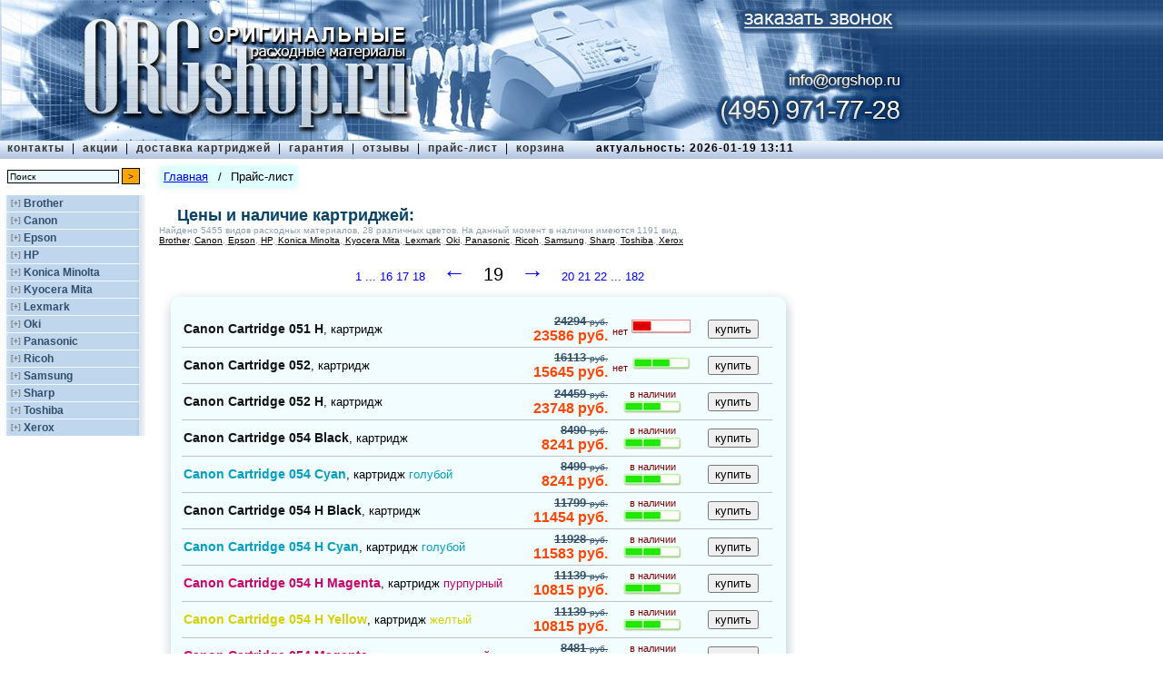

--- FILE ---
content_type: text/html; charset=UTF-8
request_url: https://orgshop.ru/cartridges/19
body_size: 4686
content:
<!DOCTYPE HTML PUBLIC "-//W3C//DTD HTML 4.01 Transitional//EN">
<html><head>
<title>ORGshop.ru - цены и наличие картриджей</title>
<meta http-equiv="Content-Type" content="text/html; charset=utf-8">
<meta name="description" content="Магазин картриджей ORGshop.ru" />
<meta name="revisit" content="1 days">
<meta name="revisit-after" content="1 days">
<meta name="resource-type" content="document">
<meta name="audience" content="all">
<meta name="robots" content="index,all">
<meta http-equiv=expiries content="19 Jan 2026 24:00:15 GMT">
<meta name='yandex-verification' content='5682b01a17bc58ec'/>
<meta name="yandex-verification" content="903daf39f523ca4c" />
<link href="/images/favicon.gif" rel="shortcut icon" type="image/gif">
<link href="/images/favicon.ico" rel="shortcut icon" type="image/x-icon">
<link rel="stylesheet" type="text/css" href="/style.min.css"/>
<link rel="stylesheet" type="text/css" href="/orgshop.css?d=20190911-20230813"/>
<link rel="alternate" href="https://m.orgshop.ru/cartridges/19">
<script type="text/javascript" src="/orgshop.js?d=20190911"></script>
</head>
<body>
<div id="top">
<a href="/"><img border="0" src="/images/orgshop_logo.jpg" width="1000" height="155" /></a>
<a href="/cartridges/callOrder.html" id="callOrderButton"></a>
<a href="tel:+7 495 638-08-00" id="t6380800"></a>
<a href="mailto:info@orgshop.ru?subject=Картриджи&body=Здравствуйте. " id="mailto"></a>
<a href="tel:+7 495 971-77-28" id="t9717728"></a>
<div id="topmenu">
<table>
<tr><td id="topsections" valign="top">
<a class="top" href="/about">контакты</a>
<span s>&nbsp;|&nbsp;</span>
<a class="top" href="/actions">акции</a>
<span s>&nbsp;|&nbsp;</span>
<a class="top" href="/delivery">доставка картриджей</a>
<span s>&nbsp;|&nbsp;</span>
<a class="top" href="/warranty">гарантия</a>
<span s>&nbsp;|&nbsp;</span>
<a class="top" href="/comments">отзывы</a>
<span s>&nbsp;|&nbsp;</span>
<a class="top" href="/cartridges/">прайс-лист</a>
<span s>&nbsp;|&nbsp;</span>
<a class="top" href="/basket">корзина</a>
<span a> актуальность: 2026-01-19 13:11</span>
</td></tr>
</table>
</div>
<div id="left">
<div id="search">
<form action="/search.html" method="post" name="searchform">
<input name="searchstring" type="text" size="25" value="Поиск" class="searchinput" tabindex="3" onFocus="if(this.value == 'Поиск') this.value=''" onblur="if(this.value == '') this.value='Поиск'"></input>
<input type="submit" value=">" tabindex="4" class="searchbutton"></input><br/>
</form>
</div>
<div id="catalogue">
<div>
<p class="company" id="brother">
<span><span o>[+]</span></span>
<a href="/brother">Brother</a>
</p>
<div id="brother-series" class="companyseries hide">
</div>
</div>
<div>
<p class="company" id="canon">
<span><span o>[+]</span></span>
<a href="/canon">Canon</a>
</p>
<div id="canon-series" class="companyseries hide">
</div>
</div>
<div>
<p class="company" id="epson">
<span><span o>[+]</span></span>
<a href="/epson">Epson</a>
</p>
<div id="epson-series" class="companyseries hide">
</div>
</div>
<div>
<p class="company" id="hp">
<span><span o>[+]</span></span>
<a href="/hp">HP</a>
</p>
<div id="hp-series" class="companyseries hide">
</div>
</div>
<div>
<p class="company" id="konica_minolta">
<span><span o>[+]</span></span>
<a href="/konica_minolta">Konica Minolta</a>
</p>
<div id="konica_minolta-series" class="companyseries hide">
</div>
</div>
<div>
<p class="company" id="kyocera_mita">
<span><span o>[+]</span></span>
<a href="/kyocera_mita">Kyocera Mita</a>
</p>
<div id="kyocera_mita-series" class="companyseries hide">
</div>
</div>
<div>
<p class="company" id="lexmark">
<span><span o>[+]</span></span>
<a href="/lexmark">Lexmark</a>
</p>
<div id="lexmark-series" class="companyseries hide">
</div>
</div>
<div>
<p class="company" id="oki">
<span><span o>[+]</span></span>
<a href="/oki">Oki</a>
</p>
<div id="oki-series" class="companyseries hide">
</div>
</div>
<div>
<p class="company" id="panasonic">
<span><span o>[+]</span></span>
<a href="/panasonic">Panasonic</a>
</p>
<div id="panasonic-series" class="companyseries hide">
</div>
</div>
<div>
<p class="company" id="ricoh">
<span><span o>[+]</span></span>
<a href="/ricoh">Ricoh</a>
</p>
<div id="ricoh-series" class="companyseries hide">
</div>
</div>
<div>
<p class="company" id="samsung">
<span><span o>[+]</span></span>
<a href="/samsung">Samsung</a>
</p>
<div id="samsung-series" class="companyseries hide">
</div>
</div>
<div>
<p class="company" id="sharp">
<span><span o>[+]</span></span>
<a href="/sharp">Sharp</a>
</p>
<div id="sharp-series" class="companyseries hide">
</div>
</div>
<div>
<p class="company" id="toshiba">
<span><span o>[+]</span></span>
<a href="/toshiba">Toshiba</a>
</p>
<div id="toshiba-series" class="companyseries hide">
</div>
</div>
<div>
<p class="company" id="xerox">
<span><span o>[+]</span></span>
<a href="/xerox">Xerox</a>
</p>
<div id="xerox-series" class="companyseries hide">
</div>
</div>
</div>
</div>
<div id="main">
<div id="center">
<div id="breadcrumbs">
<div><a href="/">Главная</a></div>
<div class="separator">/</div>
<div>Прайс-лист</div>
</div>
<h1 o28>Цены и наличие картриджей:</h1>
<div o29>Найдено 5455 видов расходных материалов, 28 различных цветов. На данный момент в наличии имеются 1191 вид.<br/><span><a href="/brother">Brother</a>, <a href="/canon">Canon</a>, <a href="/epson">Epson</a>, <a href="/hp">HP</a>, <a href="/konica_minolta">Konica Minolta</a>, <a href="/kyocera_mita">Kyocera Mita</a>, <a href="/lexmark">Lexmark</a>, <a href="/oki">Oki</a>, <a href="/panasonic">Panasonic</a>, <a href="/ricoh">Ricoh</a>, <a href="/samsung">Samsung</a>, <a href="/sharp">Sharp</a>, <a href="/toshiba">Toshiba</a>, <a href="/xerox">Xerox</a></span></div>
<div id="cartridgeAllPages">
<div a>
<span a>
<a href="/cartridges/"></a>
<a href="/cartridges/">1 ... </a>
<a href="/cartridges/16">16</a>
<a href="/cartridges/17"> 17</a>
<a href="/cartridges/18"> 18</a>
</span>
<a b href="/cartridges/18">&larr;</a>
<span b>19</span>
<a b href="/cartridges/20">&rarr;</a>
<span a>
<a href="/cartridges/20">20</a>
<a href="/cartridges/21"> 21</a>
<a href="/cartridges/22"> 22</a>
<a href="/cartridges/"></a>
<a href="/cartridges/182"> ... 182</a>
</span>
</div>
<div b>
<div class="modeltable">
<table cellspacing="0" cellpadding="0" border="0">
<tr>
<td background="/images/top-left.png" height="28" width="28">&nbsp;</td> <td background="/images/top.png">&nbsp;</td> <td background="/images/top-right.png" width="28">&nbsp;</td> </tr>
<tr>
<td background="/images/left.png">&nbsp;</td> <td background="/images/center.png" valign="top"> <div c>
<table>
<tr>
<td a>
<a href="/canon/cartridge_051_h" title="картридж Canon Cartridge 051 H"> <span a style="color:#121212">Canon Cartridge 051 H</span><span b>, картридж</span>
<span b style="color: #121212"></span>
</a>
</td>
<td b>
<div price2>24294 <span class="priceunit"> руб.</span></div>
<div price>23586<span> руб.</span></div>
</td>
<td c width="90px" align="center" valign="center">
<span class="price">нет</span>
<img src="/images/availabilityIcon/red1.png" height="17" width="67"/>
</td>
<td d align="center" width="80px">
<div class="basket" data-id="31016066101" data-url="canon/cartridge_051_h" data-name="Canon Cartridge 051 H, картридж" data-price="23586">
<input type="submit" value="купить"/>
</div>
</td>
</tr>
</table>
</div>
<div c>
<table>
<tr>
<td a>
<a href="/canon/cartridge_052" title="картридж Canon Cartridge 052"> <span a style="color:#121212">Canon Cartridge 052</span><span b>, картридж</span>
<span b style="color: #121212"></span>
</a>
</td>
<td b>
<div price2>16113 <span class="priceunit"> руб.</span></div>
<div price>15645<span> руб.</span></div>
</td>
<td c width="90px" align="center" valign="center">
<span class="price">нет</span>
<img src="/images/availabilityIcon/green2.png" height="17" width="67"/>
</td>
<td d align="center" width="80px">
<div class="basket" data-id="31015907101" data-url="canon/cartridge_052" data-name="Canon Cartridge 052, картридж" data-price="15645">
<input type="submit" value="купить"/>
</div>
</td>
</tr>
</table>
</div>
<div c>
<table>
<tr>
<td a>
<a href="/canon/cartridge_052_h" title="картридж Canon Cartridge 052 H"> <span a style="color:#121212">Canon Cartridge 052 H</span><span b>, картридж</span>
<span b style="color: #121212"></span>
</a>
</td>
<td b>
<div price2>24459 <span class="priceunit"> руб.</span></div>
<div price>23748<span> руб.</span></div>
</td>
<td c width="90px" align="center" valign="center">
<span class="price">в наличии</span>
<img src="/images/availabilityIcon/green2.png" height="17" width="67"/>
</td>
<td d align="center" width="80px">
<div class="basket" data-id="31015908101" data-url="canon/cartridge_052_h" data-name="Canon Cartridge 052 H, картридж" data-price="23748">
<input type="submit" value="купить"/>
</div>
</td>
</tr>
</table>
</div>
<div c>
<table>
<tr>
<td a>
<a href="/canon/cartridge_054_black" title="картридж Canon Cartridge 054 Black"> <span a style="color:#121212">Canon Cartridge 054 Black</span><span b>, картридж</span>
<span b style="color: #121212"></span>
</a>
</td>
<td b>
<div price2>8490 <span class="priceunit"> руб.</span></div>
<div price>8241<span> руб.</span></div>
</td>
<td c width="90px" align="center" valign="center">
<span class="price">в наличии</span>
<img src="/images/availabilityIcon/green2.png" height="17" width="67"/>
</td>
<td d align="center" width="80px">
<div class="basket" data-id="31016397101" data-url="canon/cartridge_054_black" data-name="Canon Cartridge 054 Black, картридж" data-price="8241">
<input type="submit" value="купить"/>
</div>
</td>
</tr>
</table>
</div>
<div c>
<table>
<tr>
<td a>
<a href="/canon/cartridge_054_cyan" title="картридж Canon Cartridge 054 Cyan"> <span a style="color:#009ec5">Canon Cartridge 054 Cyan</span><span b>, картридж</span>
<span b style="color: #009ec5">голубой</span>
</a>
</td>
<td b>
<div price2>8490 <span class="priceunit"> руб.</span></div>
<div price>8241<span> руб.</span></div>
</td>
<td c width="90px" align="center" valign="center">
<span class="price">в наличии</span>
<img src="/images/availabilityIcon/green2.png" height="17" width="67"/>
</td>
<td d align="center" width="80px">
<div class="basket" data-id="31016398101" data-url="canon/cartridge_054_cyan" data-name="Canon Cartridge 054 Cyan, картридж" data-price="8241">
<input type="submit" value="купить"/>
</div>
</td>
</tr>
</table>
</div>
<div c>
<table>
<tr>
<td a>
<a href="/canon/cartridge_054_h_black" title="картридж Canon Cartridge 054 H Black"> <span a style="color:#121212">Canon Cartridge 054 H Black</span><span b>, картридж</span>
<span b style="color: #121212"></span>
</a>
</td>
<td b>
<div price2>11799 <span class="priceunit"> руб.</span></div>
<div price>11454<span> руб.</span></div>
</td>
<td c width="90px" align="center" valign="center">
<span class="price">в наличии</span>
<img src="/images/availabilityIcon/green2.png" height="17" width="67"/>
</td>
<td d align="center" width="80px">
<div class="basket" data-id="31016401101" data-url="canon/cartridge_054_h_black" data-name="Canon Cartridge 054 H Black, картридж" data-price="11454">
<input type="submit" value="купить"/>
</div>
</td>
</tr>
</table>
</div>
<div c>
<table>
<tr>
<td a>
<a href="/canon/cartridge_054_h_cyan" title="картридж Canon Cartridge 054 H Cyan"> <span a style="color:#009ec5">Canon Cartridge 054 H Cyan</span><span b>, картридж</span>
<span b style="color: #009ec5">голубой</span>
</a>
</td>
<td b>
<div price2>11928 <span class="priceunit"> руб.</span></div>
<div price>11583<span> руб.</span></div>
</td>
<td c width="90px" align="center" valign="center">
<span class="price">в наличии</span>
<img src="/images/availabilityIcon/green2.png" height="17" width="67"/>
</td>
<td d align="center" width="80px">
<div class="basket" data-id="31016402101" data-url="canon/cartridge_054_h_cyan" data-name="Canon Cartridge 054 H Cyan, картридж" data-price="11583">
<input type="submit" value="купить"/>
</div>
</td>
</tr>
</table>
</div>
<div c>
<table>
<tr>
<td a>
<a href="/canon/cartridge_054_h_magenta" title="картридж Canon Cartridge 054 H Magenta"> <span a style="color:#cd006e">Canon Cartridge 054 H Magenta</span><span b>, картридж</span>
<span b style="color: #cd006e">пурпурный</span>
</a>
</td>
<td b>
<div price2>11139 <span class="priceunit"> руб.</span></div>
<div price>10815<span> руб.</span></div>
</td>
<td c width="90px" align="center" valign="center">
<span class="price">в наличии</span>
<img src="/images/availabilityIcon/green2.png" height="17" width="67"/>
</td>
<td d align="center" width="80px">
<div class="basket" data-id="31016403101" data-url="canon/cartridge_054_h_magenta" data-name="Canon Cartridge 054 H Magenta, картридж" data-price="10815">
<input type="submit" value="купить"/>
</div>
</td>
</tr>
</table>
</div>
<div c>
<table>
<tr>
<td a>
<a href="/canon/cartridge_054_h_yellow" title="картридж Canon Cartridge 054 H Yellow"> <span a style="color:#d6d100">Canon Cartridge 054 H Yellow</span><span b>, картридж</span>
<span b style="color: #d6d100">желтый</span>
</a>
</td>
<td b>
<div price2>11139 <span class="priceunit"> руб.</span></div>
<div price>10815<span> руб.</span></div>
</td>
<td c width="90px" align="center" valign="center">
<span class="price">в наличии</span>
<img src="/images/availabilityIcon/green2.png" height="17" width="67"/>
</td>
<td d align="center" width="80px">
<div class="basket" data-id="31016404101" data-url="canon/cartridge_054_h_yellow" data-name="Canon Cartridge 054 H Yellow, картридж" data-price="10815">
<input type="submit" value="купить"/>
</div>
</td>
</tr>
</table>
</div>
<div c>
<table>
<tr>
<td a>
<a href="/canon/cartridge_054_magenta" title="картридж Canon Cartridge 054 Magenta"> <span a style="color:#cd006e">Canon Cartridge 054 Magenta</span><span b>, картридж</span>
<span b style="color: #cd006e">пурпурный</span>
</a>
</td>
<td b>
<div price2>8481 <span class="priceunit"> руб.</span></div>
<div price>8232<span> руб.</span></div>
</td>
<td c width="90px" align="center" valign="center">
<span class="price">в наличии</span>
<img src="/images/availabilityIcon/green2.png" height="17" width="67"/>
</td>
<td d align="center" width="80px">
<div class="basket" data-id="31016399101" data-url="canon/cartridge_054_magenta" data-name="Canon Cartridge 054 Magenta, картридж" data-price="8232">
<input type="submit" value="купить"/>
</div>
</td>
</tr>
</table>
</div>
<div c>
<table>
<tr>
<td a>
<a href="/canon/cartridge_054_yellow" title="картридж Canon Cartridge 054 Yellow"> <span a style="color:#d6d100">Canon Cartridge 054 Yellow</span><span b>, картридж</span>
<span b style="color: #d6d100">желтый</span>
</a>
</td>
<td b>
<div price2>8481 <span class="priceunit"> руб.</span></div>
<div price>8232<span> руб.</span></div>
</td>
<td c width="90px" align="center" valign="center">
<span class="price">в наличии</span>
<img src="/images/availabilityIcon/green2.png" height="17" width="67"/>
</td>
<td d align="center" width="80px">
<div class="basket" data-id="31016400101" data-url="canon/cartridge_054_yellow" data-name="Canon Cartridge 054 Yellow, картридж" data-price="8232">
<input type="submit" value="купить"/>
</div>
</td>
</tr>
</table>
</div>
<div c>
<table>
<tr>
<td a>
<a href="/canon/cartridge_055_black" title="картридж Canon Cartridge 055 Black"> <span a style="color:#121212">Canon Cartridge 055 Black</span><span b>, картридж</span>
<span b style="color: #121212"></span>
</a>
</td>
<td b>
<div price2>10923 <span class="priceunit"> руб.</span></div>
<div price>10605<span> руб.</span></div>
</td>
<td c width="90px" align="center" valign="center">
<span class="price">в наличии</span>
<img src="/images/availabilityIcon/green2.png" height="17" width="67"/>
</td>
<td d align="center" width="80px">
<div class="basket" data-id="31016389101" data-url="canon/cartridge_055_black" data-name="Canon Cartridge 055 Black, картридж" data-price="10605">
<input type="submit" value="купить"/>
</div>
</td>
</tr>
</table>
</div>
<div c>
<table>
<tr>
<td a>
<a href="/canon/cartridge_055_cyan" title="картридж Canon Cartridge 055 Cyan"> <span a style="color:#009ec5">Canon Cartridge 055 Cyan</span><span b>, картридж</span>
<span b style="color: #009ec5">голубой</span>
</a>
</td>
<td b>
<div price2>11499 <span class="priceunit"> руб.</span></div>
<div price>11163<span> руб.</span></div>
</td>
<td c width="90px" align="center" valign="center">
<span class="price">в наличии</span>
<img src="/images/availabilityIcon/green2.png" height="17" width="67"/>
</td>
<td d align="center" width="80px">
<div class="basket" data-id="31016390101" data-url="canon/cartridge_055_cyan" data-name="Canon Cartridge 055 Cyan, картридж" data-price="11163">
<input type="submit" value="купить"/>
</div>
</td>
</tr>
</table>
</div>
<div c>
<table>
<tr>
<td a>
<a href="/canon/cartridge_055_h_black" title="картридж Canon Cartridge 055 H Black"> <span a style="color:#121212">Canon Cartridge 055 H Black</span><span b>, картридж</span>
<span b style="color: #121212"></span>
</a>
</td>
<td b>
<div price2>16026 <span class="priceunit"> руб.</span></div>
<div price>15558<span> руб.</span></div>
</td>
<td c width="90px" align="center" valign="center">
<span class="price">в наличии</span>
<img src="/images/availabilityIcon/green2.png" height="17" width="67"/>
</td>
<td d align="center" width="80px">
<div class="basket" data-id="31016393101" data-url="canon/cartridge_055_h_black" data-name="Canon Cartridge 055 H Black, картридж" data-price="15558">
<input type="submit" value="купить"/>
</div>
</td>
</tr>
</table>
</div>
<div c>
<table>
<tr>
<td a>
<a href="/canon/cartridge_055_h_cyan" title="картридж Canon Cartridge 055 H Cyan"> <span a style="color:#009ec5">Canon Cartridge 055 H Cyan</span><span b>, картридж</span>
<span b style="color: #009ec5">голубой</span>
</a>
</td>
<td b>
<div price2>21543 <span class="priceunit"> руб.</span></div>
<div price>20916<span> руб.</span></div>
</td>
<td c width="90px" align="center" valign="center">
<span class="price">нет</span>
<img src="/images/availabilityIcon/green2.png" height="17" width="67"/>
</td>
<td d align="center" width="80px">
<div class="basket" data-id="31016394101" data-url="canon/cartridge_055_h_cyan" data-name="Canon Cartridge 055 H Cyan, картридж" data-price="20916">
<input type="submit" value="купить"/>
</div>
</td>
</tr>
</table>
</div>
<div c>
<table>
<tr>
<td a>
<a href="/canon/cartridge_055_h_magenta" title="картридж Canon Cartridge 055 H Magenta"> <span a style="color:#cd006e">Canon Cartridge 055 H Magenta</span><span b>, картридж</span>
<span b style="color: #cd006e">пурпурный</span>
</a>
</td>
<td b>
<div price2>22980 <span class="priceunit"> руб.</span></div>
<div price>22311<span> руб.</span></div>
</td>
<td c width="90px" align="center" valign="center">
<span class="price">в наличии</span>
<img src="/images/availabilityIcon/green2.png" height="17" width="67"/>
</td>
<td d align="center" width="80px">
<div class="basket" data-id="31016395101" data-url="canon/cartridge_055_h_magenta" data-name="Canon Cartridge 055 H Magenta, картридж" data-price="22311">
<input type="submit" value="купить"/>
</div>
</td>
</tr>
</table>
</div>
<div c>
<table>
<tr>
<td a>
<a href="/canon/cartridge_055_h_yellow" title="картридж Canon Cartridge 055 H Yellow"> <span a style="color:#d6d100">Canon Cartridge 055 H Yellow</span><span b>, картридж</span>
<span b style="color: #d6d100">желтый</span>
</a>
</td>
<td b>
<div price2>20841 <span class="priceunit"> руб.</span></div>
<div price>20235<span> руб.</span></div>
</td>
<td c width="90px" align="center" valign="center">
<span class="price">в наличии</span>
<img src="/images/availabilityIcon/green2.png" height="17" width="67"/>
</td>
<td d align="center" width="80px">
<div class="basket" data-id="31016396101" data-url="canon/cartridge_055_h_yellow" data-name="Canon Cartridge 055 H Yellow, картридж" data-price="20235">
<input type="submit" value="купить"/>
</div>
</td>
</tr>
</table>
</div>
<div c>
<table>
<tr>
<td a>
<a href="/canon/cartridge_055_magenta" title="картридж Canon Cartridge 055 Magenta"> <span a style="color:#cd006e">Canon Cartridge 055 Magenta</span><span b>, картридж</span>
<span b style="color: #cd006e">пурпурный</span>
</a>
</td>
<td b>
<div price2>11553 <span class="priceunit"> руб.</span></div>
<div price>11217<span> руб.</span></div>
</td>
<td c width="90px" align="center" valign="center">
<span class="price">в наличии</span>
<img src="/images/availabilityIcon/green2.png" height="17" width="67"/>
</td>
<td d align="center" width="80px">
<div class="basket" data-id="31016391101" data-url="canon/cartridge_055_magenta" data-name="Canon Cartridge 055 Magenta, картридж" data-price="11217">
<input type="submit" value="купить"/>
</div>
</td>
</tr>
</table>
</div>
<div c>
<table>
<tr>
<td a>
<a href="/canon/cartridge_055_yellow" title="картридж Canon Cartridge 055 Yellow"> <span a style="color:#d6d100">Canon Cartridge 055 Yellow</span><span b>, картридж</span>
<span b style="color: #d6d100">желтый</span>
</a>
</td>
<td b>
<div price2>22566 <span class="priceunit"> руб.</span></div>
<div price>21909<span> руб.</span></div>
</td>
<td c width="90px" align="center" valign="center">
<span class="price">нет</span>
<img src="/images/availabilityIcon/red1.png" height="17" width="67"/>
</td>
<td d align="center" width="80px">
<div class="basket" data-id="31016392101" data-url="canon/cartridge_055_yellow" data-name="Canon Cartridge 055 Yellow, картридж" data-price="21909">
<input type="submit" value="купить"/>
</div>
</td>
</tr>
</table>
</div>
<div c>
<table>
<tr>
<td a>
<a href="/canon/cartridge_056_h" title="картридж Canon Cartridge 056 H"> <span a style="color:#121212">Canon Cartridge 056 H</span><span b>, картридж</span>
<span b style="color: #121212"></span>
</a>
</td>
<td b>
<div price2>68097 <span class="priceunit"> руб.</span></div>
<div price>66111<span> руб.</span></div>
</td>
<td c width="90px" align="center" valign="center">
<span class="price">нет</span>
<img src="/images/availabilityIcon/red1.png" height="17" width="67"/>
</td>
<td d align="center" width="80px">
<div class="basket" data-id="31016516101" data-url="canon/cartridge_056_h" data-name="Canon Cartridge 056 H, картридж" data-price="66111">
<input type="submit" value="купить"/>
</div>
</td>
</tr>
</table>
</div>
<div c>
<table>
<tr>
<td a>
<a href="/canon/cartridge_057" title="картридж Canon Cartridge 057"> <span a style="color:#121212">Canon Cartridge 057</span><span b>, картридж</span>
<span b style="color: #121212"></span>
</a>
</td>
<td b>
<div price2>12792 <span class="priceunit"> руб.</span></div>
<div price>12420<span> руб.</span></div>
</td>
<td c width="90px" align="center" valign="center">
<span class="price">в наличии</span>
<img src="/images/availabilityIcon/green2.png" height="17" width="67"/>
</td>
<td d align="center" width="80px">
<div class="basket" data-id="31016519101" data-url="canon/cartridge_057" data-name="Canon Cartridge 057, картридж" data-price="12420">
<input type="submit" value="купить"/>
</div>
</td>
</tr>
</table>
</div>
<div c>
<table>
<tr>
<td a>
<a href="/canon/cartridge_057_h" title="картридж Canon Cartridge 057 H"> <span a style="color:#121212">Canon Cartridge 057 H</span><span b>, картридж</span>
<span b style="color: #121212"></span>
</a>
</td>
<td b>
<div price2>48588 <span class="priceunit"> руб.</span></div>
<div price>47175<span> руб.</span></div>
</td>
<td c width="90px" align="center" valign="center">
<span class="price">нет</span>
<img src="/images/availabilityIcon/red1.png" height="17" width="67"/>
</td>
<td d align="center" width="80px">
<div class="basket" data-id="31016520101" data-url="canon/cartridge_057_h" data-name="Canon Cartridge 057 H, картридж" data-price="47175">
<input type="submit" value="купить"/>
</div>
</td>
</tr>
</table>
</div>
<div c>
<table>
<tr>
<td a>
<a href="/canon/cartridge_070" title="картридж Canon Cartridge 070"> <span a style="color:#121212">Canon Cartridge 070</span><span b>, картридж</span>
<span b style="color: #121212"></span>
</a>
</td>
<td b>
<div price2>13788 <span class="priceunit"> руб.</span></div>
<div price>13386<span> руб.</span></div>
</td>
<td c width="90px" align="center" valign="center">
<span class="price">в наличии</span>
<img src="/images/availabilityIcon/green2.png" height="17" width="67"/>
</td>
<td d align="center" width="80px">
<div class="basket" data-id="31017055101" data-url="canon/cartridge_070" data-name="Canon Cartridge 070, картридж" data-price="13386">
<input type="submit" value="купить"/>
</div>
</td>
</tr>
</table>
</div>
<div c>
<table>
<tr>
<td a>
<a href="/canon/cartridge_701_bk" title="черный картридж Canon Cartridge 701 Bk"> <span a style="color:#121212">Canon Cartridge 701 Bk</span><span b>, черный картридж</span>
<span b style="color: #121212"></span>
</a>
</td>
<td b>
<div price2>9123 <span class="priceunit"> руб.</span></div>
<div price>8856<span> руб.</span></div>
</td>
<td c width="90px" align="center" valign="center">
<span class="price">нет</span>
<img src="/images/availabilityIcon/red1.png" height="17" width="67"/>
</td>
<td d align="center" width="80px">
<div class="basket" data-id="91440137144" data-url="canon/cartridge_701_bk" data-name="Canon Cartridge 701 Bk, черный картридж" data-price="8856">
<input type="submit" value="купить"/>
</div>
</td>
</tr>
</table>
</div>
<div c>
<table>
<tr>
<td a>
<a href="/canon/cartridge_701_c" title="голубой картридж Canon Cartridge 701 C"> <span a style="color:#009ec5">Canon Cartridge 701 C</span><span b>, голубой картридж</span>
<span b style="color: #009ec5"></span>
</a>
</td>
<td b>
<div price2>12216 <span class="priceunit"> руб.</span></div>
<div price>11862<span> руб.</span></div>
</td>
<td c width="90px" align="center" valign="center">
<span class="price">нет</span>
<img src="/images/availabilityIcon/red1.png" height="17" width="67"/>
</td>
<td d align="center" width="80px">
<div class="basket" data-id="91440135144" data-url="canon/cartridge_701_c" data-name="Canon Cartridge 701 C, голубой картридж" data-price="11862">
<input type="submit" value="купить"/>
</div>
</td>
</tr>
</table>
</div>
<div c>
<table>
<tr>
<td a>
<a href="/canon/cartridge_701_m" title="пурпурный картридж Canon Cartridge 701 M"> <span a style="color:#cd006e">Canon Cartridge 701 M</span><span b>, пурпурный картридж</span>
<span b style="color: #cd006e"></span>
</a>
</td>
<td b>
<div price2>12216 <span class="priceunit"> руб.</span></div>
<div price>11862<span> руб.</span></div>
</td>
<td c width="90px" align="center" valign="center">
<span class="price">нет</span>
<img src="/images/availabilityIcon/red1.png" height="17" width="67"/>
</td>
<td d align="center" width="80px">
<div class="basket" data-id="91440136144" data-url="canon/cartridge_701_m" data-name="Canon Cartridge 701 M, пурпурный картридж" data-price="11862">
<input type="submit" value="купить"/>
</div>
</td>
</tr>
</table>
</div>
<div c>
<table>
<tr>
<td a>
<a href="/canon/cartridge_701_y" title="желтый картридж Canon Cartridge 701 Y"> <span a style="color:#d6d100">Canon Cartridge 701 Y</span><span b>, желтый картридж</span>
<span b style="color: #d6d100"></span>
</a>
</td>
<td b>
<div price2>23583 <span class="priceunit"> руб.</span></div>
<div price>22896<span> руб.</span></div>
</td>
<td c width="90px" align="center" valign="center">
<span class="price">нет</span>
<img src="/images/availabilityIcon/red1.png" height="17" width="67"/>
</td>
<td d align="center" width="80px">
<div class="basket" data-id="91440065144" data-url="canon/cartridge_701_y" data-name="Canon Cartridge 701 Y, желтый картридж" data-price="22896">
<input type="submit" value="купить"/>
</div>
</td>
</tr>
</table>
</div>
<div c>
<table>
<tr>
<td a>
<a href="/canon/cartridge_702c" title="картридж Canon Cartridge 702C"> <span a style="color:#009ec5">Canon Cartridge 702C</span><span b>, картридж</span>
<span b style="color: #009ec5">голубой</span>
</a>
</td>
<td b>
<div price2>20871 <span class="priceunit"> руб.</span></div>
<div price>20265<span> руб.</span></div>
</td>
<td c width="90px" align="center" valign="center">
<span class="price">нет</span>
<img src="/images/availabilityIcon/red1.png" height="17" width="67"/>
</td>
<td d align="center" width="80px">
<div class="basket" data-id="31011505101" data-url="canon/cartridge_702c" data-name="Canon Cartridge 702C, картридж" data-price="20265">
<input type="submit" value="купить"/>
</div>
</td>
</tr>
</table>
</div>
<div c>
<table>
<tr>
<td a>
<a href="/canon/cartridge_702c_drum" title="барабан Canon Cartridge 702C Drum"> <span a style="color:#009ec5">Canon Cartridge 702C Drum</span><span b>, барабан</span>
<span b style="color: #009ec5">голубой</span>
</a>
</td>
<td b>
<div price2>39084 <span class="priceunit"> руб.</span></div>
<div price>37947<span> руб.</span></div>
</td>
<td c width="90px" align="center" valign="center">
<span class="price">нет</span>
<img src="/images/availabilityIcon/red1.png" height="17" width="67"/>
</td>
<td d align="center" width="80px">
<div class="basket" data-id="31011509101" data-url="canon/cartridge_702c_drum" data-name="Canon Cartridge 702C Drum, барабан" data-price="37947">
<input type="submit" value="купить"/>
</div>
</td>
</tr>
</table>
</div>
<div c>
<table>
<tr>
<td a>
<a href="/canon/cartridge_702m" title="картридж Canon Cartridge 702M"> <span a style="color:#cd006e">Canon Cartridge 702M</span><span b>, картридж</span>
<span b style="color: #cd006e">пурпурный</span>
</a>
</td>
<td b>
<div price2>39762 <span class="priceunit"> руб.</span></div>
<div price>38604<span> руб.</span></div>
</td>
<td c width="90px" align="center" valign="center">
<span class="price">нет</span>
<img src="/images/availabilityIcon/red1.png" height="17" width="67"/>
</td>
<td d align="center" width="80px">
<div class="basket" data-id="31011506101" data-url="canon/cartridge_702m" data-name="Canon Cartridge 702M, картридж" data-price="38604">
<input type="submit" value="купить"/>
</div>
</td>
</tr>
</table>
</div>
</td>
<td background="/images/right.png">&nbsp;</td> </tr>
<tr>
<td background="/images/bottom-left.png" height="28">&nbsp;</td> <td background="/images/bottom.png">&nbsp;</td> <td background="/images/bottom-right.png">&nbsp;</td> </tr>
</table>
</div>
</div>
<div d>
<span a>
<a href="/cartridges/"></a>
<a href="/cartridges/">1 ... </a>
<a href="/cartridges/16">16</a>
<a href="/cartridges/17"> 17</a>
<a href="/cartridges/18"> 18</a>
</span>
<a href="/cartridges/18">&larr;</a>
<span b>19</span>
<a href="/cartridges/20">&rarr;</a>
<span a>
<a href="/cartridges/20">20</a>
<a href="/cartridges/21"> 21</a>
<a href="/cartridges/22"> 22</a>
<a href="/cartridges/"></a>
<a href="/cartridges/182"> ... 182</a>
</span>
</div>
</div> </div>
</div>
<div id="bottom">
© 2005 - 2026 | <noindex>магазин картриджей ORGshop.ru</noindex> | тел. <a class='t6380800' href="tel:+7 495 971-77-28">+7 (495) 971-77-28</a> | <noindex><a href="/cartridges/maps.html?cartridges">карта сайта по картриджам</a> | <a href="/cartridges/maps.html?printers">карта сайта по принтерам</a></noindex>
</div>
<div class="phonenumber" hidden>
<div m20>
Доставка в пределах&nbsp;МКАД&nbsp;&mdash; 300&nbsp;руб.
</div>
</div>
</div>
<!-- Yandex.Metrika counter -->
<script type="text/javascript">
(function (d, w, c) {
(w[c] = w[c] || []).push(function() {
try {
w.yaCounter18269341 = new Ya.Metrika({id:18269341,
webvisor:true,
clickmap:true,
trackLinks:true,
accurateTrackBounce:true,
trackHash:true});
} catch(e) { }
});
var n = d.getElementsByTagName("script")[0],
s = d.createElement("script"),
f = function () { n.parentNode.insertBefore(s, n); };
s.type = "text/javascript";
s.async = true;
s.src = (d.location.protocol == "https:" ? "https:" : "http:") + "//mc.yandex.ru/metrika/watch.js";
if (w.opera == "[object Opera]") {
d.addEventListener("DOMContentLoaded", f);
} else { f(); }
})(document, window, "yandex_metrika_callbacks");
</script>
<noscript><div><img src="//mc.yandex.ru/watch/18269341" style="position:absolute; left:-9999px;" alt="" /></div></noscript>
<!-- /Yandex.Metrika counter -->
<script type="text/javascript">
localStorage.clear(); // $.ajax({ url:"/chat3/scripts.html" });
var wh=$(window).height();
var ww=$(window).width();
if(	localStorage.getItem("chat3org") != null && localStorage.getItem("chat3script") != null && localStorage.getItem("chat3date") != null)
{ if(localStorage.getItem("chat3date")>0 && (($.now() - localStorage.getItem("chat3date"))/1000/60/60/24) > 3){
localStorage.setItem("chat3date",null)
}	$("body")
.append(localStorage.getItem("chat3org"))
.append(localStorage.getItem("chat3script"))
}
else{
if (0) {
var tttt=setTimeout(function(){
$.ajax({ url:"/chat3/chat.html",
data:{timediff:localStorage.getItem("timediff")},
success: function(div){
var chat3org = div.replace(/(\r\n|\n|\r)/gm,"");
$.ajax({ url:"/chat3/scripts.scr?z="+$.now(), dataType:"text",
success: function(js){ localStorage.setItem("chat3date",$.now());
$("body").append(chat3org);
localStorage.setItem("chat3org",chat3org);
$("body").append(js);
localStorage.setItem("chat3script",js);
localStorage.setItem("chat3a",'aaaa');
}
})
}
})
},2500)
}
}
</script>
</body>
</html>

--- FILE ---
content_type: text/css
request_url: https://orgshop.ru/orgshop.css?d=20190911-20230813
body_size: 7154
content:
.basket{ padding:0; margin:0; } .basket input{ cursor: pointer; } .basket input[o]{ font-size: 105%; background: orange; padding: 0.1em 0.5em; border-radius: 0.2em } .basket input.basketImage{ width: 58px;  height: 40px;  background: transparent url(/basket.png) no-repeat 0 0 scroll; border: none; }  .basketTable, #basketClientInfo table{ width: 100%; border-collapse: collapse; border-spacing: 0; font-size: 100%; } .basketTable a,#basketHistory>div:not(:nth-of-type(1)){ color: blue; cursor: pointer; text-decoration: underline; } .basketTable td{ text-align: right; padding: 0.5em 0; } .basketTable td:nth-of-type(1),.basketTable td:nth-of-type(3){ padding-right: 0.5em; } .basketTable tr:nth-last-of-type(2) td:last-child, .basketTable tr:nth-last-of-type(1) td:last-child{ padding-right:0; } div#top .basketTable td:nth-of-type(2){ text-align: left; } .basketTable td:nth-of-type(4),.basketTable td>input,div#top .basketTable tr.total td:nth-of-type(2){ text-align: center; min-width: 2em; } .basketTable td:nth-of-type(5){ min-width: 7em; } .basketTable tr:nth-last-of-type(2){ border-bottom: 1px solid black; } .basketTable tr:nth-last-of-type(2) td{ padding-bottom: 2em; } .basketTable tr:nth-last-of-type(1) td{ padding-top: 2em; } .basketTable .total span{ font-size: 80%; }  #basket,#basketFly{ position: absolute; top: 40px; left: 600px; width: 125px; height: 114px; border: none; padding:0; margin: 0; cursor: pointer; background: transparent url(/images/basket/basket.png) no-repeat scroll left bottom; } #basket>div:nth-of-type(1){ position: absolute; top: 65px; right: 65px; z-index:3; cursor: auto; opacity:0; display:none; } #basket>div:nth-of-type(1)>div,#basketContent,#basketClientInfo,#basketHistory{ background-color: rgba(242,253,255,0.95); border-radius: 0.5em; box-shadow: 0 0 0.5em 0 lightgrey, 0.1em 0.1em 2em 0 lightgrey; padding: 1em; } #basket>div:nth-of-type(2),#basketFly>div:nth-of-type(2){ position: absolute; top: 30px; left: 77px; width: 46px; height: 46px; } #basket>div:nth-of-type(2)>div,#basketFly>div:nth-of-type(2)>div{ display: table-cell; width: inherit; height: inherit; vertical-align: middle; text-align: center; font-size: 35px; color:white; text-shadow: 1px 1px 1px black; } #basket>div:nth-of-type(2)>div.smallFont{ font-size: 22px; } #basket table{ font-size: 90%; width: 400px; border-collapse:collapse; border-spacing:0; } #basket>div>div>div,#basketContent>div>div,#basketHistory>div>div>div{ width: 90%; text-align: right; padding-top: 1em; } #basket table td{ padding: 0.1em 0.3em; text-align: right; } #basket table td[colspan='5']{ text-align: left; } #basket table td input{ margin: 0.5em 0 0 0; cursor: pointer; } #basket table tr:nth-of-type(1) td, #basket table tr:nth-last-of-type(2) td{ padding-bottom: 0.5em; } #basketFly{ z-index:4; opacity: 0.7; }   #basketContent,#basketClientInfo,#basketHistory{ width:570px; padding: 30px; margin: 1em; } #basketContent table td:nth-of-type(4)>input{ width: 2em; height: 2em; padding: 0; margin:0; cursor: pointer; } #basketContent table td:nth-of-type(4)>input[type='text']{ width: 3em; } #basketContent>div,#basketHistory>div>div{ text-align: center; color: grey; } #basketContent>div>div>input,#basketHistory>div>div>div>input{ cursor: pointer; }   #basketClientInfo>div,#basketHistory>div:nth-of-type(1){ text-align: center; padding: 1em 0; } #basketClientInfo>div:nth-of-type(1),#basketHistory>div:nth-of-type(1){ font-weight: bold; } #basketClientInfo td:nth-of-type(1){ width: 30%; } #basketClientInfo textarea,#basketHistory>div{ width: 100%; padding: 0.5em; } #basketClientInfo input{ padding: 0.5em; } #basketClientInfo tr:nth-of-type(2)>td:nth-of-type(1):after{ content: "*"; color: red; } #basketClientInfo tr:nth-last-of-type(1) textarea{ height: 6em; } #basketClientInfo div[conf]{ text-align: left; } #basketClientInfo div[conf] a{ color: blue; }  #basketHistory .h{ width: 100%; display: none; opacity:0; padding-bottom: 4em; } #basketHistory>div{ padding: 1em 0; }  table.basketDone{ color:grey; } table.basketDone td[colspan='5']{ text-align: center; font-size: large; color: #064367; } table.basketDone tr:nth-of-type(1)>td[colspan='5']{ font-weight: bold; } table.basketDone tr:nth-of-type(2)>td[colspan='5']{ padding-bottom: 3em; }  #breadcrumbs{ margin-bottom:5px; margin-top:-5px; padding:5px; background-color:lightcyan; border-radius:5px; } #breadcrumbs>div{ display: inline-block; } #breadcrumbs a{ color:blue; text-decoration:underline; cursor: pointer; } #breadcrumbs div.separator{ padding: 0 0.5em; } #callOrder,#callOrder>div,#callOrder>div>div:nth-of-type(1)>div,#callOrder>div>div:nth-of-type(1)>div:nth-of-type(1)>div,#callOrder>div>div:nth-of-type(1)>div:nth-of-type(2) table,#callOrder>div>div:nth-of-type(1)>div:nth-of-type(2) table input,#callOrder>div>div:nth-of-type(1)>div:nth-of-type(2) table textarea{ width: 100%; } #callOrder{ padding: 1em 0; } #callOrder>div,#callOrder>div>div:nth-of-type(1)>div:nth-of-type(1){ display: table; } #callOrder>div>div,#callOrder>div>div:nth-of-type(1)>div:nth-of-type(1)>div{ position: relative; display: table-cell; vertical-align: middle; text-align: center; } #callOrder>div>div:nth-of-type(1){ border: 1px solid rgba(192,214,236,0.6); border-radius: 0.5em; } #callOrder>div>div:nth-of-type(2){ width: 281px; height: 231px; background: transparent url(/images/callOrder/callOrderWoman.png) no-repeat 50% 50% scroll; } #callOrder>div>div:nth-of-type(1)>div{ position: absolute; left: 0; } #callOrder>div>div:nth-of-type(1)>div:nth-of-type(1){ top: 0; height: 3em; background-color: rgb(242,253,255); border-top-left-radius: 0.5em; border-top-right-radius: 0.5em; } #callOrder>div>div:nth-of-type(1)>div:nth-of-type(1)>div{ height: 100%; padding-left: 0.5em; font-weight: bold; color: black; font-size: 120%; text-align: left; } #callOrder>div>div:nth-of-type(1)>div:nth-of-type(2){ position: static; height: 100%; padding: 3em 0; } #callOrder>div>div:nth-of-type(1)>div:nth-of-type(2) table{ font-size: 1em; padding: 1em; } #callOrder>div>div:nth-of-type(1)>div:nth-of-type(2) table td:nth-of-type(1){ width: 40%; } #callOrder>div>div:nth-of-type(1)>div:nth-of-type(2) table td:nth-of-type(1)>span:nth-of-type(1)::after{ content: ":"; } #callOrder>div>div:nth-of-type(1)>div:nth-of-type(2) table td:nth-of-type(1)>span:nth-of-type(2)::after{ content: "*"; color: red; } #callOrder>div>div:nth-of-type(1)>div:nth-of-type(2) table textarea{ min-height: 5em; } #callOrder>div>div:nth-of-type(1)>div:nth-of-type(2) table input,#callOrder>div>div:nth-of-type(1)>div:nth-of-type(2) table textarea{ padding: 0.3em; } #callOrder>div>div:nth-of-type(1)>div:nth-of-type(3){ bottom: 0; height: 3em; text-align: right; width: 70%; padding: 0 1em; } #callOrder>div>div:nth-of-type(1)>div:nth-of-type(3)>input{ padding: 0.5em; cursor: pointer; }  #callOrderButton{ position: absolute; left: 810px; top: 8px; width: 179px; height: 29px; background: transparent url(/images/top/callOrder.png) no-repeat 0 0 scroll; cursor: pointer; } #top a,.t6380800,.mailto,.t9717728{ cursor: pointer; } #t6380800,#mailto,#t9717728{ position: absolute; } #t6380800{ left: 785px; top: 35px; width: 210px; height: 40px; } #mailto{ left: 860px; top: 75px; width: 135px; height: 28px; } #t9717728{ left: 785px; top: 103px; width: 210px; height: 40px; } a.t6380800,a.mailto,a.t9717728{ color: blue; text-decoration: underline; }  #topmenu>table{ width: 100%; padding-left: 5px; } #topmenu>table span[s]{ font-weight: normal; } #topmenu>table span[a]{ margin-left: 30px; }  #catalogue .hide{ display: none; } #catalogue p.company>a{ display: inline-block; color: #314f6b; } #catalogue p.company>span:not(.hide){ display: inline-table; } #catalogue p.company>span>span[o]{ font-size: 0.7em; display: table-cell; vertical-align: middle; color: grey; } div.producttable table.dt{ width: 100%; font-size: 90%; margin-top: 1em; } div.producttable table.dt caption{ text-align: left; font-size: 90%; padding-left: 2em; } div.producttable table.dt td:nth-of-type(1){ font-size: 90%; color: grey; width: 12em; } div.producttable td.product{ padding-top: 6px; vertical-align: middle; } div.producttable td.availability{ width:90px; text-align:center; vertical-align: middle; } div.producttable td.availability>span{display:block; font-size:8pt; } div.producttable td.tobasket{ width:80px; padding-top: 6px; text-align:center; vertical-align: bottom; } div.producttable div[price2], div.modeltable div[price2]{ font-size: 80%; text-decoration: line-through; color: #314f6b; }  h3.strongtext{ text-align: left; margin: 0% 0% 0% 20%; } h1.desc1{ color: #064367; } div.desc1>table.udin{ padding-left: 5px; font-size: 8pt; } div.desc1>table.udin td[nowrap]{ white-space:nowrap; width:50px; } div.desc1>table.udin a{ color:blue; text-decoration: underline; }  table[series] td{ vertical-align: top; } table[series] div.list>li>a{ font-size:medium; } b[id^="series-cartridges-arrow"]{ color: red; display: inline; } div#series-cartridges{ min-width: 690px; padding-left: 10px; } div[confidential]>div:not(:nth-of-type(1)){ padding-top: 1em; } div[confidential]>div>ul{ list-style-type: disc; }  #center{ margin: 0; padding: 0; margin-top: 40px; }  div[m1]{ overflow:hidden; margin:0; padding:0; } div[m2]{ width:700px; margin:0; padding:0; } div[m3]{ float:left; margin:0 14px 25px 0; width:214px; padding:0; } div[m4]{ border: 1px solid #7cb0c6; border-radius: 3px 3px 0 0; } div[m5]{ height:59px; overflow:hidden; width:212px; margin:0; padding:0; } p[m6]{ display:block; font-size:14px; line-height:16px; padding: 6px 0 0 0; text-decoration:none; text-align:center; } p[m7]{ display:block; font-size:20px; line-height:16px; padding: 6px 0 6px 0; text-decoration:none; text-align:center; } div[m8]{ height:110px; overflow:hidden; width:209px; margin:0; padding:2px; display:block; text-align:center; position:relative } div[m9]{ background-repeat:no-repeat; background-size: contain; background-position: center center; position:absolute; top:0; left:0; width: calc(100% - 4px); height: calc(100% - 4px); } div[m10]{ background-image: url('/images/zoom/zoom.png'); background-repeat:no-repeat; position: absolute; top:0; left:0; background-position: left top; padding:0; margin:0; width: calc(100% - 4px); height: calc(100% - 4px); } div[m11]{ background-image: url('/images/index_spec/index_spec_arr.png'); height: 50px; margin: 0 auto; width:214px; border-radius: 0 0 3px 3px; position:relative; } div[m12]{ width:95px; border-radius:3px; position:absolute; left:7px; top:8px; bottom:9px; background: -moz-linear-gradient(top, rgba(255,255,255,0.5) 0%, rgba(242,242,242,0.7) 100%); background: -webkit-gradient(linear, left top, left bottom, color-stop(0%,rgba(255,255,255,0.5)), color-stop(100%,rgba(242,242,242,0.7))); background: -webkit-linear-gradient(top, rgba(255,255,255,0.5) 0%,rgba(242,242,242,0.7) 100%); background: -o-linear-gradient(top, rgba(255,255,255,0.5) 0%,rgba(242,242,242,0.7) 100%); background: -ms-linear-gradient(top, rgba(255,255,255,0.5) 0%,rgba(242,242,242,0.7) 100%); background: linear-gradient(to bottom, rgba(255,255,255,0.5) 0%,rgba(242,242,242,0.7) 100%); filter: progid:DXImageTransform.Microsoft.gradient( startColorstr='#80ffffff', endColorstr='#b3f2f2f2',GradientType=0 ); } div[m13]{ text-align:center; font-size:16px; line-height:20px; position:absolute; top:50%; margin-top:-11px; width:95px; color:#355062; font-weight:normal; text-decoration:line-through; } div[m14]{ width:95px; border-radius:3px; position:absolute; right:7px; top:8px; bottom:9px; background: -moz-linear-gradient(top, rgba(255,255,255,0.5) 0%, rgba(242,242,242,0.7) 100%); background: -webkit-gradient(linear, left top, left bottom, color-stop(0%,rgba(255,255,255,0.5)), color-stop(100%,rgba(242,242,242,0.7))); background: -webkit-linear-gradient(top, rgba(255,255,255,0.5) 0%,rgba(242,242,242,0.7) 100%); background: -o-linear-gradient(top, rgba(255,255,255,0.5) 0%,rgba(242,242,242,0.7) 100%); background: -ms-linear-gradient(top, rgba(255,255,255,0.5) 0%,rgba(242,242,242,0.7) 100%); background: linear-gradient(to bottom, rgba(255,255,255,0.5) 0%,rgba(242,242,242,0.7) 100%); filter: progid:DXImageTransform.Microsoft.gradient( startColorstr='#80ffffff', endColorstr='#b3f2f2f2',GradientType=0 ); } div[m15]{ color:#eb4000; font-weight:bold; text-decoration:none; } div[m16]{ margin-left: 20px; font-weight: bold; margin-top:15px; } div[m17]{ position:absolute; border:1px solid #7cb0c6; background-color:white; display:none; box-shadow: 0 0 10px white; border-radius:4px; z-index:999; background-repeat:no-repeat; background-position: top -100px left -100px; } div[m18]{ position: absolute; right: 10px; top: 157px; height: 10px; z-index: 50; margin:0; padding: 0; } div[m19]{ display:inline; height: 10px; margin: 0; padding: 0; } div[m20]{ position: absolute; left: 10px; top: 0px; font-size: small; font-weight: bold; font-family: Verdana, Geneva, Arial, Helvetica, sans-serif; color: rgb(250,250,250); line-height: 120%; text-shadow: 1px 1px 2px black; } table[m21]{ width: 710px; } table[m21] h1{ padding-top: 15px; margin-bottom: 0px; } table[m21] td:last-child{ margin-left:15px; } table[m21] td:last-child>div{ float:right; margin-left: 10px; } div[m22]{ border-bottom: none; margin:0; min-width:760px; } div[m22]>table{ width:100%; border: none; } div[m22]>table td:first-child{ width: 102px; border: 0px solid transparent; } div[m22]>table td.product{  padding-left: 6px; }  div.pay img{ border: none; } div.pay img:not(:last-child){ margin-right:5px; }  table#prom2{ width: 700px; text-align: left; } table#prom2, table#prom2 td{ padding: 0.5em; }  h3[t638]{ padding-top: 3em; padding-bottom: 2em; }  #fullscreenPhoto { z-index: 100; position: absolute; left: 12%; top: 12%; width: calc(100% - 24%); height: calc(100% - 24%); background-position: center center; background-repeat: no-repeat; background-size: contain; background-color: white; box-shadow: 0 0 1em 0 black; } #center p.paragraph a{ color:blue; text-decoration:underline; } #center p.paragraph b{ font-weight: bold; margin-top:15px; } #ymaps{ width:800px; height:400px; } table h2#action{ font-size: large; text-align: center; } #action>span{ color: #ce3398; } div[id^="answers_"]{ display: none; } div[id^="answer_"]{ display: none;  margin:-11px 0 15px 0px; width: 600px; height: 80px; border-radius: 6px; -moz-border-radius: 6px; background:rgba(192, 214, 236, 0.8) none repeat scroll 0 0; } div[id^="answer_"] div[a]{ padding-left:5px; padding-top:5px; } div[id^="answer_"] div[a]>input{ margin-top: 0px; width: 435px; height: 16px; font: normal 12px Arial,sans-serif; font-weight: bold; vertical-align: middle; background-color:rgb(243, 253, 255); border-style: none; border-radius: 2px; -moz-border-radius: 2px; } div[id^="answer_"] div[a]>textarea{ width: 435px; height: 48px; border: 0px solid transparent; border-radius: 2px; -moz-border-radius: 2px; background-color:rgb(243, 253, 255); margin-left:0px; margin-top:3px; } div[id^="answer_"] div[b]{ border-radius: 2px; background: transparent url(/images/comments/guard.png) no-repeat 0 0 scroll; font: 10px/24px Arial,sans-serif; padding: 0; width:97px; height:23px; text-align: center; margin-top: -48px; margin-left: 443px; } div[id^="answer_"] input[type="text"][name="answer"]{ width: 97px; height: 23px; border: 0px solid transparent; border-radius: 2px; background-color:rgb(243, 253, 255); margin-top:-3px; padding:0px; resize: none; margin-top:2px; margin-left:443px; } div[id^="answer_"] div[c]{ margin-left:543px; margin-top: -54px; } div[id^="answer_"] div[c]>input{ width: 53px; height: 58px; background: transparent url(/images/comments/enterenter.png) no-repeat 0 0 scroll; border: 0px solid transparent; } div#cartridgeAllPages>div[a]{ margin-left: 200px; width: 350px; height: 30px; text-align: center; } div#cartridgeAllPages>div[a]>span[a]{ font-size: 1em; margin-top: -5px; color: blue; cursor:pointer; } div#cartridgeAllPages>div[a]>span[a]>a{ font-size: 1em; margin-top: -5px; color: blue; } div#cartridgeAllPages>div[a] a[b]{ font-size: 2em; margin-left: 15px; margin-right: 15px; color: blue; } div#cartridgeAllPages>div[a]>span[b]{ font-size: 1.5em; margin-top: -5px; } div#cartridgeAllPages>div[b]{ width: 700px; } div#cartridgeAllPages div[c]{ margin: 0; padding: 0; border-bottom: 1px solid silver; } div#cartridgeAllPages div[c]>table{ width:650px; } div#cartridgeAllPages div[c]>table td[a]{ padding: 0; vertical-align: middle; } div#cartridgeAllPages div[c]>table td[a] span[a]{ font-family: sans-serif; font-size: 0.9em; font-weight: bold; } div#cartridgeAllPages div[c]>table td[a] span[b]{ font-family: sans-serif; font-size: 0.8em; } div#cartridgeAllPages div[c]>table td[b]{ text-align: right; width: 100px; font-family: tahoma,verdana,arial; color: rgb(255,69,0); font-weight: bold; font-size: 1em; } div#cartridgeAllPages div[c]>table td[b]>span{ font-weight: normal; font-size: 0.8em; } div#cartridgeAllPages div[c]>table td[c]>span{ font-size:8pt; } div#cartridgeAllPages div[c]>table td[d]{ vertical-align: middle; } div#cartridgeAllPages>div[d]{ margin-left: 200px; width: 350px; height: 30px; text-align: center; } div#cartridgeAllPages>div[d]>span[a]{ font-size: 1em; margin-top: -5px; color: blue; cursor:pointer; } div#cartridgeAllPages>div[d]>span[a]>a{ font-size: 1em; margin-top: -5px; color: blue; } div#cartridgeAllPages>div[d]>a{ font-size: 2em; margin-left: 15px; margin-right: 15px; color: blue; } div#cartridgeAllPages>div[d]>span[b]{ font-size: 1.5em; margin-top: -5px; } #searchtable{ padding-left:15px; } #searchtable div.producttable{ margin:0; } #searchtable td.product{ padding-top: 6px; } #searchtable td.product>a{ color:blue; text-decoration:underline; } #searchtable span.productcompany{ font-size: 12pt; } #searchtable span.price{display:block; font-size: 8pt; } #searchtable div.producttable td[a]{ padding-top: 6px; }  div[o10]{ margin-top: 15px; margin-left: 20px; font-weight: bold; } div[o11]{ margin-left: 10px; } div[o11]>img{ border: none; } table[o12]{ padding-left:40px; } table[o12] td[b]{ font-weight: bold; } table[o12] td:first-child{ text-align: right; } div[o13]{ display:block; text-decoration:overline; font-weight:bold; }  table[o14] td{ vertical-align: top; } table[o14] td[m]{ vertical-align: middle; } table[o14] h2[a]{ margin-top: -2px; } table[o14] td span[b]{ color: #0073a0; } table[o14] td span[y]{ color: #8a7f00; } table[o14] td span[m]{ color: #a60060; } table[o14] td span[mc]{ color: #006405; } table[o14] td span[d]{ color: #474747; } table[o14] span[ul]{ text-decoration: underline; }  table[o15] p.paragraph{ font-size:10pt; width: 400px; } table[o15] p.paragraph[a]{ width: 224px; } table[o15] p.paragraph[b]{ width: 700px; } table[o15] p.paragraph[b] a{ color: blue; text-decoration: underline; } table[o15] div[i]{ margin-left: 10px; } table[o15] div[f]{ margin-left:10px; margin-top:25px; margin-bottom:15px; background-image: url(/images/availabilityIcon/deliveryRF.jpg); width: 450px; height: 246px; } table[o15] div[f] embed{ margin: 0; } table[o15] div[f] img{ margin: 0; margin-left: 90px; margin-top: -3px; }  div[o16]{ width:600px; margin:0; margin-top:15px; font-family:tahoma,verdana,arial; } div[o16][b]{ font-weight: bold } li[o17]{ width: 600px; text-align: justify; }  table[o18]{ border-collapse:collapse; border-spacing:0; } table[o18] [c1]{ margin: 0 0 15px -10px; width: 610px; height: 123px; border-radius: 6px; -moz-border-radius: 6px; background: rgba(192, 214, 236, 0.8) none repeat scroll 0 0; } table[o18] [c2]{ margin-left: 3px; } table[o18] [c3]{ margin-left: 4px; } table[o18] [c4]{ width: 440px; } table[o18] [c4]>input, table[o18] [c11]>input{ width:440px;  font:normal 1em Arial,sans-serif; font-weight:bold; vertical-align:middle; background-color:rgb(243, 253, 255); border-style: none; border-radius: 2px; -moz-border-radius: 2px; } table[o18] [c4]>input{ height:1.8em; margin-top:-18px; } table[o18] #emoticons{ margin-left: 0px;  z-index: -1; width: 150px; height: 55px; background: transparent url(/images/comments/all_0.gif) no-repeat 0 0 scroll; } table[o18] [c9]{ margin-top: 0px; border: 0px solid tranparent; } table[o18] [c5]{ margin-left:-154px; width: 45px; height: 52px; } table[o18] [c6]{ margin-left:-111px; width: 29px; height: 52px; } table[o18] [c7]{ margin-left:-84px; width: 30px; height: 58px; } table[o18] [c8]{ margin-left:-56px; width: 33px; height: 52px; } table[o18] [c10]{ margin: 0; } table[o18] [c11]{ margin-left:0px; margin-top:-34px; width: 440px; } table[o18] [c11]>input{ margin-top:10px; } table[o18] [c12]{ margin-left: 0px; margin-top: -8px; } table[o18] [c12]>textarea{ width: 440px; height: 48px; border: 0px solid transparent; border-radius: 2px; -moz-border-radius: 2px; background-color:rgb(243, 253, 255); margin-left:0px; margin-top: 0px; } table[o18] [c12]>input[type="submit"]{ width: 53px; height: 58px; background: transparent url(/images/comments/enterenter.png) no-repeat 0 0 scroll; border: 0px solid transparent; } table[o18] [c13]{ padding:0px; width:97px; } table[o18] [c13]>div{ border-radius: 2px; background: transparent url(/images/comments/guard.png) no-repeat 0 0 scroll; font: 10px/24px Arial,sans-serif; padding: 0px; height: 23px; text-align: center; margin-top: -5px; } table[o18] [c14]{ margin:0; padding:0; vertical-align:top; width: 97px; } table[o18] [c14]>input{ width: 97px; height: 23px; border: 0px solid transparent; border-radius: 2px; background-color: rgb(243, 253, 255); margin-top: -3px; padding: 0; resize: none; } td[o19]{ width: 600px; } div[o20]{ margin:0 0 10px; position:relative; width:100%; background-color:white; } div[o21]{ background:rgba(255, 255, 255, 0.7) none repeat scroll 0 0; border:1px solid rgba(192, 214, 236, 0.8); margin:0 0 10px -10px; -webkit-border-radius: 6px; -moz-border-radius: 6px; border-radius: 6px; } div[o22]{ background:rgba(192, 214, 236, 0.8) none repeat scroll 0 0; line-height:1.7em; position:relative; padding:0 10px; -webkit-border-top-left-radius: 5px; -webkit-border-top-right-radius: 5px; -moz-border-radius-topleft: 5px; -moz-border-radius-topright: 5px; border-top-left-radius: 5px; border-top-right-radius: 5px; } div[o22]>table{ table-layout:fixed; width:100%; line-height:1em; } div[o22]>table td:first-child{ width:50%; text-align:left; vertical-align:top; margin:0; font-size:100%; } div[o22]>table td:first-child>div{ height:1em; line-height:1em; overflow:hidden; white-space:nowrap; width:100%; border-collapse:collapse; text-align:left; } div[o22]>table td:first-child>div>b{ color: black; font-weight:bold; font-family: Helvetica Neue,Arial,sans-serif; font-size:0.8em; } div[o22]>table td:last-child{ text-align:right; vertical-align:middle; white-space:nowrap; border-collapse:collapse; margin:0; } div[o22]>table td:last-child>span{ display:inline-block; font-family:Verdana,sans-serif; font-size:0.6em; letter-spacing:0.04em; color:#1f4876; } div[o23]{ padding:10px; } div[o23]>table{ table-layout:fixed; width:100%; border-collapse:collapse; } div[o23]>table>tbody>tr>td:first-child{ width:60px; text-align:left; vertical-align:top; border-collapse:collapse; } div[o23]>table>tbody>tr>td:first-child>div{ padding-right:5px; } div[o23]>table>tbody>tr>td:first-child>div>div{ text-align:center; } div[o23]>table>tbody>tr>td:last-child{ border-collapse:collapse; padding:0; text-align:left; vertical-align:top; width:100%; } div[o23]>table>tbody>tr>td:last-child>div[a]{ text-align:left; } div[o23]>table>tbody>tr>td:last-child>div[a]>div{ display:inline-block; font-size: 1.2em; margin:0 1em 0.1em 0; vertical-align:middle; } div[o23]>table>tbody>tr>td:last-child>div[b]{ margin:-6px 20px 7px 0; } div[o23]>table>tbody>tr>td:last-child>div[b]>div{ width: 500px; min-height:15px; overflow-x:auto; overflow-y:hidden; padding:6px 0; margin:0; } div[o23]>table>tbody>tr>td:last-child>div[b] pre{ width: 500px; font-size: 12px; font-family:Verdana,sans-serif; white-space: -moz-pre-wrap; white-space: -pre-wrap; white-space: -o-pre-wrap; white-space: pre-wrap; word-wrap: break-word; } div[o23]>table>tbody>tr>td:last-child>div[c]{ font-size:100%; } div[o23] div[c]>table{ padding:0; } div[o23] div[c]>table td{ vertical-align: baseline; } div[o23] div[c]>table td>div{ background:transparent none repeat scroll 0 0; padding-left:16px; display:inline-block; white-space:nowrap; } div[o23] div[c]>table td:first-child>div>a{ border-bottom:1px dotted transparent; cursor:pointer; background:transparent none repeat scroll 0 0; display:inline-block; position:relative; white-space:nowrap; font-size:0.8em; } div[o23] div[c]>table td:first-child>div>a>img{ height:13px; margin:1px 0 0 -16px; padding:0 2px 0 0; position:absolute; width:13px; } div[o23] div[c]>table td:first-child>div>span{ cursor: pointer; margin-left: 3px; } div[o23] div[c]>table td:first-child>div>span>a{ text-decoration: none; display: inline-block; padding: 2px 5px; text-align: center; background: rgba(192, 214, 236, 0.4); -webkit-border-radius: 18px; -moz-border-radius: 18px; border-radius: 18px; font-size:0.7em; color: #303030; } div[o23] div[c]>table td:last-child>div{ padding-left:45px; } div[o23] div[c]>table td:last-child>div>span{ margin:0; } div[o23] div[c]>table td:last-child form>img{ height:13px; margin:3px 0 0 -8px; padding:0 5px 0 0; position:absolute; width:15px; } div[o23] div[c]>table td:last-child form>input[type="submit"]{ width: 70px; height: 16px; background: transparent no-repeat 0 0 scroll; border: 0px solid transparent; cursor: pointer; font-family: tahoma,verdana,arial; font-size: 0.8em; } div[o23] div[c]>table td:last-child form>span{ cursor: pointer; margin-left: -7px; display:inline-block; } div[o23] div[c]>table td:last-child form>span>a{ text-decoration: none; display: inline-block; padding: 2px 10px; text-align: center; background: rgba(192, 214, 236, 0.5); -webkit-border-radius: 18px; -moz-border-radius: 18px; border-radius: 18px; font-size:0.7em; color: #303030; } div[o24]{ position:absolute; top:-2px; left:-2px; padding:2px; width:100%; height:100%; } div[o25]{ margin:0 0 -15px 10px; } div[o26]{ margin:0px; position:relative; width:100%; background:#FFFFFF none repeat scroll 0 0; } div[o26]>div{ background:rgba(255, 255, 255, 0.4) none repeat scroll 0 0; border:1px solid rgba(192, 214, 236, 0.8); margin-top:-4px; -webkit-border-radius: 6px; -moz-border-radius: 6px; border-radius: 6px; } div[o26]>div>div[a]{ background:rgba(192, 214, 236, 0.4) none repeat scroll 0 0; line-height:1.7em; position:relative; padding:0 10px; -webkit-border-top-left-radius: 5px; -webkit-border-top-right-radius: 5px; -moz-border-radius-topleft: 5px; -moz-border-radius-topright: 5px; border-top-left-radius: 5px; border-top-right-radius: 5px; } div[o26]>div>div[a]>table{ table-layout:fixed; width:100%; line-height:1em; } div[o26]>div>div[a]>table td:first-child{ width:50%; text-align:left; vertical-align:top; margin:0; font-size:100%; } div[o26]>div>div[a]>table td:first-child>div{ height: 1em; line-height: 1em; overflow :hidden; white-space: nowrap; width: 100%; border-collapse: collapse; text-align: left; } div[o26]>div>div[a]>table td:first-child>div>b{ color: black; font-weight:bold; font-family: Helvetica Neue,Arial,sans-serif; font-size:0.8em; } div[o26]>div>div[a]>table td:last-child{ text-align:right; vertical-align:middle; white-space:nowrap; border-collapse:collapse; margin:0; } div[o26]>div>div[a]>table td:last-child>span{ display:inline-block; font-family:Verdana,sans-serif; font-size:0.6em; letter-spacing:0.04em; color:#1f4876; } div[o26]>div>div[b]{ padding:5px; } div[o26]>div>div[b]>div{ margin-right: 20px; } div[o26]>div>div[b]>div>div{ min-height:15px; font-size:0.8em; line-height:1.5em; overflow-x:auto; overflow-y:hidden; padding:0; margin:0; } div[o26]>div>div[b] pre{ width: 565px; font-size: 12px; font-family:Verdana,sans-serif; white-space: -moz-pre-wrap; white-space: -pre-wrap; white-space: -o-pre-wrap; white-space: pre-wrap; word-wrap: break-word; } div[o27]{ margin:0 0 10px -10px; } table[o18] td[c15]{ width: 200px; vertical-align:top; } table[o18] td[c15]>div[a]{ padding-left:45px; padding-bottom: 100px; padding-top:15px; } table[o18] td[c15]>div[b]{ padding-left:55px; padding-top:10px; }  h1[o28]{ padding-top: 15px; margin-bottom: 0px; } div[o29]{ margin-bottom: 15px; color: rgb(140, 161, 179); font-size: 0.8em; } div[o29]>span{ text-decoration: underline; }  div#cartridgeAllPages{ width: 800px; } div#cartridgeAllPages>div[pt]>a{ color: blue; cursor: pointer; padding: 0 0.3em } div#cartridgeAllPages>div[pt]{ width: 100%; text-align: center; padding-bottom: 0.5em; } div[pt]>a[dots]:before{ content: '...'; color: black; cursor: none; } div[pt]>a[arr], div[pt]>span[p]{ font-size: 2em; } div#cartridgeAllPages div[t]>table{ border-collapse: collapse; width: 650px; } div#cartridgeAllPages div[t] td{ border-bottom: 1px solid silver; } div#cartridgeAllPages div[t]>table td:nth-of-type(2){ text-align: right; width: 6em; font-family: tahoma,verdana,arial; color: rgb(255,69,0); font-weight: bold; } div#cartridgeAllPages div[t]>table td:nth-of-type(2)>span[p]{ font-size: 0.8em; font-weight: normal; } div#cartridgeAllPages div[t] span{ font-family: sans-serif; } div#cartridgeAllPages div[t] span[n]{ font-size: 0.9em; font-weight: bold; } div#cartridgeAllPages div[t] span[t]{ font-size: 0.8em; } div#cartridgeAllPages div[t]>table td:nth-of-type(3){ width: 67px; height: 3em; padding: 0 0.5em; text-align: center; vertical-align: middle; } div#cartridgeAllPages div[t]>table td:nth-of-type(3)>span{ color: maroon; font-size: 0.7em; } div#cartridgeAllPages div[t]>table td:nth-of-type(3)>img{ height: 17px; width: 67px; }